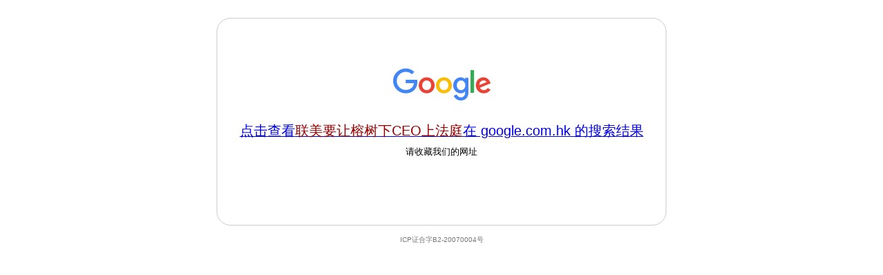

--- FILE ---
content_type: text/html
request_url: https://www.google.cn/search?q=%E8%81%94%E7%BE%8E%E8%A6%81%E8%AE%A9%E6%A6%95%E6%A0%91%E4%B8%8BCEO%E4%B8%8A%E6%B3%95%E5%BA%AD&
body_size: 629
content:
<!DOCTYPE html>
<html lang="zh">
  <head>
    <meta charset="utf-8">
    <title>
      Google
    </title>
    <style>
html { background: #fff; margin: 0 1em; }
    body { font: .8125em/1.5 arial, sans-serif; text-align: center; }
    h1, #term { font-weight: normal; }
    h1 { font-size: 1.5em; margin: 1em 0 0; }
    p#footer { color: #767676; font-size: .77em; }
    p#footer a { background: url(//www.google.cn/intl/zh-CN_cn/images/cn_icp.gif) top right no-repeat; padding: 5px 20px 5px 0; }
    ul { margin: 2em; padding: 0; }
    li { display: inline; padding: 0 2em; }
    div { -moz-border-radius: 20px; -webkit-border-radius: 20px; border: 1px solid #ccc; border-radius: 20px; margin: 2em auto 1em; max-width: 650px; min-width: 544px; }
    div#alt { height: 230px; padding: 70px 0 0; }
    div:hover, div:hover * { cursor: pointer; }
    div:hover { border-color: #999; }
    div p { margin: .5em 0 1.5em; }
    img { border: 0; }
    #term { color: #900; }
    </style>
  </head>
  <body>
    <div id="alt">
      <a class="link"
         href="https://www.google.com.hk/webhp?hl=zh-CN&amp;sourceid=cnhp">
        <img alt="Google" src="//www.google.cn/images/branding/googlelogo/2x/googlelogo_color_150x54dp.png" width="150" height="54">
      </a>
      <h1>
        <a class="link"
           href="https://www.google.com.hk/webhp?q=&hl=zh-CN&amp;sourceid=cnhp">
          点击查看<strong id="term"></strong>在 google.com.hk 的搜索结果
        </a>
      </h1>
      <p>
        请收藏我们的网址
      </p>
    </div>
    <p id="footer">
      <span>ICP证合字B2-20070004号</span>
    </p>
    <script src="//www.google.cn/intl/zh-CN_cn/landing/cnexp/view-results.js" nonce="_W8qexKVaN1sYL1UjzuxZA"></script>
    <script nonce="_W8qexKVaN1sYL1UjzuxZA">updatequery('https://www.google.com.hk/search');</script>
  </body>
</html>
